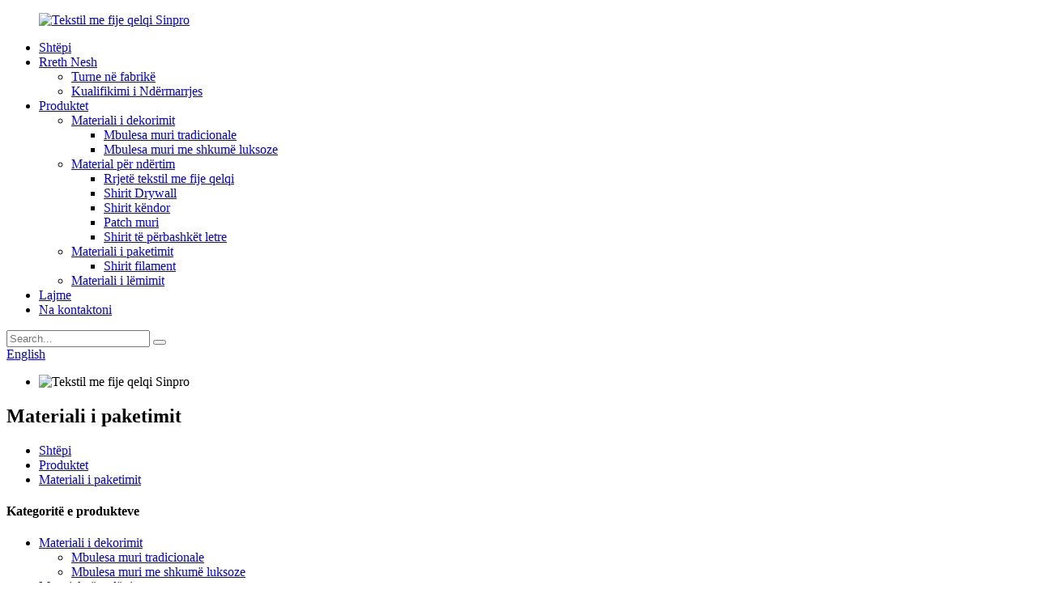

--- FILE ---
content_type: text/html
request_url: http://sq.sinpro-fiberglass.com/packing-material/
body_size: 10733
content:
<!DOCTYPE html> <html dir="ltr" lang="en"> <head> <meta charset="UTF-8"/> <!-- Google Tag Manager --> <script>(function(w,d,s,l,i){w[l]=w[l]||[];w[l].push({'gtm.start':
new Date().getTime(),event:'gtm.js'});var f=d.getElementsByTagName(s)[0],
j=d.createElement(s),dl=l!='dataLayer'?'&l='+l:'';j.async=true;j.src=
'https://www.googletagmanager.com/gtm.js?id='+i+dl;f.parentNode.insertBefore(j,f);
})(window,document,'script','dataLayer','GTM-KSFDTVQ');</script> <!-- End Google Tag Manager --> <meta http-equiv="Content-Type" content="text/html; charset=UTF-8" /> <title>Fabrika e Materialeve të Paketimit - Kinë Prodhuesit dhe Furnizuesit e Materialeve të Paketimit</title> <meta name="viewport" content="width=device-width,initial-scale=1,minimum-scale=1,maximum-scale=1,user-scalable=no"> <link rel="apple-touch-icon-precomposed" href=""> <meta name="format-detection" content="telephone=no"> <meta name="apple-mobile-web-app-capable" content="yes"> <meta name="apple-mobile-web-app-status-bar-style" content="black"> <link href="//cdn.globalso.com/sinpro-fiberglass/style/global/style.css" rel="stylesheet" onload="this.onload=null;this.rel='stylesheet'"> <link href="//cdn.globalso.com/sinpro-fiberglass/style/public/public.css" rel="stylesheet" onload="this.onload=null;this.rel='stylesheet'"> <script type="text/javascript" src="//cdn.globalso.com/sinpro-fiberglass/style/global/js/jquery.min.js"></script>   <link rel="shortcut icon" href="https://cdn.globalso.com/sinpro-fiberglass/icon.png" /> <link rel="canonical" href="https://www.sinpro-fiberglass.com/packing-material/" /> <meta name="description" content="Prodhuesit e Materialeve të Paketimit, Fabrika, Furnizuesit nga Kina, Sinqerisht shpresojmë të ndërtojmë marrëdhënie biznesi afatgjata me ju dhe ne do të bëjmë shërbimin tonë më të mirë për ju." /> <link href="//cdn.globalso.com/hide_search.css" rel="stylesheet"/><link href="//www.sinpro-fiberglass.com/style/sq.html.css" rel="stylesheet"/><link rel="alternate" hreflang="sq" href="http://sq.sinpro-fiberglass.com/" /></head> <body> <!-- Google Tag Manager (noscript) --> <noscript><iframe src="https://www.googletagmanager.com/ns.html?id=GTM-KSFDTVQ" height="0" width="0" style="display:none;visibility:hidden"></iframe></noscript> <!-- End Google Tag Manager (noscript) --> <div class="container">   <!-- web_head start -->    <header class="web_head">       <section class="head_layer">         <div class="layout">           <figure class="logo"> <a href="/">			<img src="https://cdn.globalso.com/sinpro-fiberglass/logo-white2.png" alt="Tekstil me fije qelqi Sinpro"> 				</a></figure>           <nav class="nav_wrap">             <ul class="head_nav">                <li><a href="/">Shtëpi</a></li> <li><a href="/about-us/">Rreth Nesh</a> <ul class="sub-menu"> 	<li><a href="/factory-tour/">Turne në fabrikë</a></li> 	<li><a href="/enterprise-qualification/">Kualifikimi i Ndërmarrjes</a></li> </ul> </li> <li class="current-menu-ancestor current-menu-parent"><a href="/products/">Produktet</a> <ul class="sub-menu"> 	<li><a href="/decoration-material/">Materiali i dekorimit</a> 	<ul class="sub-menu"> 		<li><a href="/traditional-wallcovering/">Mbulesa muri tradicionale</a></li> 		<li><a href="/luxury-foamed-wallcovering/">Mbulesa muri me shkumë luksoze</a></li> 	</ul> </li> 	<li><a href="/building-material/">Material për ndërtim</a> 	<ul class="sub-menu"> 		<li><a href="/fiberglass-mesh/">Rrjetë tekstil me fije qelqi</a></li> 		<li><a href="/drywall-tape/">Shirit Drywall</a></li> 		<li><a href="/corner-tape/">Shirit këndor</a></li> 		<li><a href="/wall-patch/">Patch muri</a></li> 		<li><a href="/paper-joint-tape/">Shirit të përbashkët letre</a></li> 	</ul> </li> 	<li class="nav-current"><a href="/packing-material/">Materiali i paketimit</a> 	<ul class="sub-menu"> 		<li><a href="/filament-tape/">Shirit filament</a></li> 	</ul> </li> 	<li><a href="/sanding-material/">Materiali i lëmimit</a></li> </ul> </li> <li><a href="/news/">Lajme</a></li> <li><a href="/contact-us/">Na kontaktoni</a></li>             </ul>           </nav>           <div class="head_right">             <div class="head-search">               <form action="/search.php" method="get">                 <input class="search-ipt" name="s" placeholder="Search..." /> 				<input type="hidden" name="cat" value="490"/>                 <button class="search-btn" type="submit" value=""></button>                 <span id="btn-search"></span>               </form>             </div>            <div class="change-language ensemble">   <div class="change-language-info">     <div class="change-language-title medium-title">        <div class="language-flag language-flag-en"><a href="https://www.sinpro-fiberglass.com/"><b class="country-flag"></b><span>English</span> </a></div>        <b class="language-icon"></b>      </div> 	<div class="change-language-cont sub-content">         <div class="empty"></div>     </div>   </div> </div> <!--theme295-->            </div>         </div>       </section>     </header>        <!-- sys_sub_head -->     <section class="sys_sub_head">       <!-- swiper -->       <div class="head_bn_slider">         <ul class="head_bn_items swiper-wrapper">             	          <li class="head_bn_item swiper-slide"><img src="https://cdn.globalso.com/sinpro-fiberglass/page_head_bg4.jpg" alt="Tekstil me fije qelqi Sinpro"></li>        </ul>                </div>       <div class="swiper-control">           <div class="swiper-pagination"></div>       </div>       <div class="head_title">         <div class="layout">           <h1>Materiali i paketimit</h1>         </div>       </div>     </section>     <div class="path_bar">     <div class="layout">       <ul>        <li> <a itemprop="breadcrumb" href="/">Shtëpi</a></li><li> <a itemprop="breadcrumb" href="/products/" title="Products">Produktet</a> </li><li> <a href="#">Materiali i paketimit</a></li>       </ul>     </div>   </div>   <section class="web_main page_main">   <div class="layout">     <aside class="aside">   <section class="aside-wrap">     <section class="side-widget">     <div class="side-tit-bar">       <h4 class="side-tit">Kategoritë e produkteve</h4>     </div>     <ul class="side-cate">       <li><a href="/decoration-material/">Materiali i dekorimit</a> <ul class="sub-menu"> 	<li><a href="/traditional-wallcovering/">Mbulesa muri tradicionale</a></li> 	<li><a href="/luxury-foamed-wallcovering/">Mbulesa muri me shkumë luksoze</a></li> </ul> </li> <li><a href="/building-material/">Material për ndërtim</a> <ul class="sub-menu"> 	<li><a href="/fiberglass-mesh/">Rrjetë tekstil me fije qelqi</a></li> 	<li><a href="/drywall-tape/">Shirit Drywall</a></li> 	<li><a href="/corner-tape/">Shirit këndor</a></li> 	<li><a href="/wall-patch/">Patch muri</a></li> 	<li><a href="/paper-joint-tape/">Shirit të përbashkët letre</a></li> </ul> </li> <li class="nav-current"><a href="/packing-material/">Materiali i paketimit</a> <ul class="sub-menu"> 	<li><a href="/filament-tape/">Shirit filament</a></li> </ul> </li> <li><a href="/sanding-material/">Materiali i lëmimit</a></li>     </ul>   </section>   <div class="side-widget">     <div class="side-tit-bar">       <h2 class="side-tit">Rekomanduar</h2>     </div> 	 <div class="side-product-items">               <div class="items_content">   				  <ul> 				                      <li class="gm-sep side_product_item">                       <figure> <a href="/paintable-textile-white-classical-pattern-fiberglass-wallcovering-for-wall-decoration-product/" class="item-img"><img src="https://cdn.globalso.com/sinpro-fiberglass/80118-600x600-300x300.jpg" alt="Fibra klasike e modelit klasik të tekstilit të lyer..."></a>                         <figcaption>                           <h3 class="item_title"><a href="/paintable-textile-white-classical-pattern-fiberglass-wallcovering-for-wall-decoration-product/">Tekstile e lyer...</a></h3>                           <div class="item_text">                               <a href="/paintable-textile-white-classical-pattern-fiberglass-wallcovering-for-wall-decoration-product/">Mbulesa muri me tekstil me fije qelqi prodhohet kryesisht me...</a>                                     </div>                         </figcaption>                       </figure>                       <a href="/paintable-textile-white-classical-pattern-fiberglass-wallcovering-for-wall-decoration-product/" class="add-friend"></a>                     </li> 					                    <li class="gm-sep side_product_item">                       <figure> <a href="/high-tensile-strength-drywall-paper-joint-tape-for-gypsum-board-joint-product/" class="item-img"><img src="https://cdn.globalso.com/sinpro-fiberglass/paper-joint-tape-41-300x300.jpg" alt="Shirit nyje letre të murit të thatë me rezistencë të lartë në tërheqje ..."></a>                         <figcaption>                           <h3 class="item_title"><a href="/high-tensile-strength-drywall-paper-joint-tape-for-gypsum-board-joint-product/">Rruga me tërheqje të lartë...</a></h3>                           <div class="item_text">                               <a href="/high-tensile-strength-drywall-paper-joint-tape-for-gypsum-board-joint-product/">Karakteristikat ● Rezistencë e lartë në tërheqje ● ...</a>                                     </div>                         </figcaption>                       </figure>                       <a href="/high-tensile-strength-drywall-paper-joint-tape-for-gypsum-board-joint-product/" class="add-friend"></a>                     </li> 					                    <li class="gm-sep side_product_item">                       <figure> <a href="/self-adhesive-aluminum-sheet-wall-repair-patch-to-repair-wall-crack-permanently-product/" class="item-img"><img src="https://cdn.globalso.com/sinpro-fiberglass/wall-repair-patch-12-300x300.jpg" alt="Paç për riparimin e murit me fletë alumini vetëngjitëse ..."></a>                         <figcaption>                           <h3 class="item_title"><a href="/self-adhesive-aluminum-sheet-wall-repair-patch-to-repair-wall-crack-permanently-product/">Alu vetëngjitës...</a></h3>                           <div class="item_text">                               <a href="/self-adhesive-aluminum-sheet-wall-repair-patch-to-repair-wall-crack-permanently-product/">Vetitë ● Rezistencë e lartë në tërheqje dhe sol...</a>                                     </div>                         </figcaption>                       </figure>                       <a href="/self-adhesive-aluminum-sheet-wall-repair-patch-to-repair-wall-crack-permanently-product/" class="add-friend"></a>                     </li> 					                    <li class="gm-sep side_product_item">                       <figure> <a href="/flexible-metal-corner-tape-to-prevent-wall-corner-from-impact-product/" class="item-img"><img src="https://cdn.globalso.com/sinpro-fiberglass/Metal-Corner-Tape-14-300x300.jpg" alt="Shirit fleksibël qoshe metalike për të parandaluar misrin në mur..."></a>                         <figcaption>                           <h3 class="item_title"><a href="/flexible-metal-corner-tape-to-prevent-wall-corner-from-impact-product/">Bashkëpunim metalik fleksibël...</a></h3>                           <div class="item_text">                               <a href="/flexible-metal-corner-tape-to-prevent-wall-corner-from-impact-product/">Karakteristikat ● Rezistencë e lartë në tërheqje ● ...</a>                                     </div>                         </figcaption>                       </figure>                       <a href="/flexible-metal-corner-tape-to-prevent-wall-corner-from-impact-product/" class="add-friend"></a>                     </li> 					                    <li class="gm-sep side_product_item">                       <figure> <a href="/sinpro-fiberglass-mesh-for-wall-or-marble-reinforcement-product/" class="item-img"><img src="https://cdn.globalso.com/sinpro-fiberglass/Fiberglass-alkaline-resistant-mesh-1-300x300.jpg" alt="Rrjetë me fije qelqi Sinpro për përforcim muri ose mermeri..."></a>                         <figcaption>                           <h3 class="item_title"><a href="/sinpro-fiberglass-mesh-for-wall-or-marble-reinforcement-product/">Tekstil me fije qelqi Sinpro...</a></h3>                           <div class="item_text">                               <a href="/sinpro-fiberglass-mesh-for-wall-or-marble-reinforcement-product/">Pesha e rregullt e informacionit për metër katror...</a>                                     </div>                         </figcaption>                       </figure>                       <a href="/sinpro-fiberglass-mesh-for-wall-or-marble-reinforcement-product/" class="add-friend"></a>                     </li> 					                   </ul>                </div>             </div>    </div>         </section> </aside>    <section class="main">       <div class="items_list"> 	   <h2 class="page_title">Materiali i paketimit</h2>        <ul>                <li class="product_item">                 <figure> <span class="item_img"><img src="https://cdn.globalso.com/sinpro-fiberglass/5379.jpg" alt="Shirit ngjitës me fije qelqi me fije qelqi me dy anë"><a href="/double-side-fiberglass-cross-filament-adhesive%e2%80%82tape-product/" title="Double Side Fiberglass Cross Filament Adhesive Tape"></a></span>                   <figcaption>                     <h3 class="item_title"><a href="/double-side-fiberglass-cross-filament-adhesive%e2%80%82tape-product/" title="Double Side Fiberglass Cross Filament Adhesive Tape">Shirit ngjitës me fije qelqi me fije qelqi me dy anë</a></h3>                   </figcaption>                 </figure>               </li>                <li class="product_item">                 <figure> <span class="item_img"><img src="https://cdn.globalso.com/sinpro-fiberglass/Sinpro-fiberglass-filament-strapping-tape-for-heavy-stuff-bundling-fixing-appliances-components.jpg" alt="Shirit lidhës me fije qelqi Sinpro për grumbullimin e sendeve të rënda dhe fiksimin e komponentëve të pajisjeve"><a href="/sinpro-fiberglass-filament-strapping-tape-for-heavy-stuff-bundling-fixing-appliances-components-product/" title="Sinpro fiberglass filament strapping tape for heavy stuff bundling &#038; fixing appliances&#8217; components"></a></span>                   <figcaption>                     <h3 class="item_title"><a href="/sinpro-fiberglass-filament-strapping-tape-for-heavy-stuff-bundling-fixing-appliances-components-product/" title="Sinpro fiberglass filament strapping tape for heavy stuff bundling &#038; fixing appliances&#8217; components">Shirit lidhës me fije qelqi Sinpro për grumbullimin e sendeve të rënda dhe fiksimin e komponentëve të pajisjeve</a></h3>                   </figcaption>                 </figure>               </li>                <li class="product_item">                 <figure> <span class="item_img"><img src="https://cdn.globalso.com/sinpro-fiberglass/1f55f923f9a29e7124c3aa68e656528.jpg" alt="Largim i pastër për paketimin e mobiljeve dhe pajisjeve"><a href="/clean-removal-cross-weave-glass-fiber-reinforced-tape-for-furniture-and-appliances-packaging-product/" title="Clean removal cross weave glass fiber reinforced tape for furniture and appliances&#8217; packaging"></a></span>                   <figcaption>                     <h3 class="item_title"><a href="/clean-removal-cross-weave-glass-fiber-reinforced-tape-for-furniture-and-appliances-packaging-product/" title="Clean removal cross weave glass fiber reinforced tape for furniture and appliances&#8217; packaging">Largim i pastër për paketimin e mobiljeve dhe pajisjeve</a></h3>                   </figcaption>                 </figure>               </li>          </ul>         <div class="page_bar">         <div class="pages"></div>       </div>       </div>            </section>   </div> </section>   <!-- web_footer start -->   <footer class="web_footer" style="background-image: url(https://cdn.globalso.com/sinpro-fiberglass/footer_bg.png)">                 <section class="foot_service">         <div class="layout">           <div class="foot_items">             <nav class="foot_item foot_item_info">               <div class="foot_logo">	<a href="/">	<img src="https://cdn.globalso.com/sinpro-fiberglass/logo-white2.png" alt="Tekstil me fije qelqi Sinpro"> 	 </a></div>             </nav>             <nav class="foot_item foot_item_contact">               <div class="foot_item_hd">                 <h2 class="title">Produktet</h2>               </div>               <div class="foot_item_bd">                 <ul class="foot_txt_list">                 <li class=""><a href="/about-us/">Rreth Nesh</a></li><li class=""><a href="/contact-us/">Na kontaktoni</a></li><li class=""><a href="/enterprise-qualification/">Kualifikimi i Ndërmarrjes</a></li><li class=""><a href="/factory-tour/">Turne në fabrikë</a></li>                 </ul>               </div>             </nav>             <nav class="foot_item foot_item_nav">               <div class="foot_item_hd">                 <h2 class="title">Navigator</h2>               </div>               <div class="foot_item_bd">                 <ul class="foot_txt_list">                  <li><a href="/about-us/">Rreth Nesh</a></li> <li><a href="/products/">Produktet</a></li> <li><a href="/news/">Lajme</a></li> <li><a href="/contact-us/">Na kontaktoni</a></li>                 </ul>               </div>             </nav>             <nav class="foot_item foot_item_nav">               <div class="foot_item_hd">                 <h2 class="title">Kontaktoni</h2>               </div>               <div class="foot_item_bd">                 <address class="foot_contact_list">                   <ul> 				                      <li class="contact_item">                       <div class="contact_txt">                         <span class="item_label">Telefoni:</span><a class="tel_link" href="tel:+86 13912217148"><span class="item_val">+86 13912217148</span></a>                       </div>                     </li> 										                    <li class="contact_item">                       <div class="contact_txt">                         <span class="item_label">Telefoni:</span><a class="tel_link" href="tel:+86 513 8722 6005"><span class="item_val">+86 513 8722 6005</span></a>                       </div>                     </li> 										                    <li class="contact_item">                       <div class="contact_txt">                         <span class="item_label">Email:</span><a href="mailto:xmjzx@vip.163.com"><span class="item_val">xmjzx@vip.163.com</span></a>                       </div>                     </li> 										                    <li class="contact_item">                       <div class="contact_txt">                         <span class="item_label">Email:</span><a href="mailto:nancy@sinprofiberglass.com"><span class="item_val">nancy@sinprofiberglass.com</span></a>                       </div>                     </li> 											                    <li class="contact_item">                       <div class="contact_txt">                         <span class="item_label">Wechat/WhatsApp:</span><a style="pointer-events:none;"><span class="item_val">+86 13912217148</span></a>                       </div>                     </li> 					                  </ul>                 </address>                               </div>             </nav>           </div>         </div>       </section>       <section class="foot_bar">         <div class="layout">           <div class="copyright">© Copyright - 2021-2022: Të gjitha të drejtat e rezervuara.<a href="/featured/">Produkte të nxehta</a> - <a href="/sitemap.xml">Harta e faqes</a> - <a href="/">AMP Mobile</a> <br><a href='/waterproof-fiberglass-mesh/' title='Waterproof Fiberglass Mesh'>Rrjetë e papërshkueshme nga uji me tekstil me fije qelqi</a>,  <a href='/paitable-fiberglass-wallcovering/' title='Paitable Fiberglass Wallcovering'>Mbulim muri i përshtatshëm me tekstil me fije qelqi</a>,  <a href='/fiber-glass-wall-decor/' title='Fiber Glass Wall Decor'>Dekor muri me fibra xhami</a>,  <a href='/diy-wall-patch/' title='Diy Wall Patch'>Patch Muri Diy</a>,  <a href='/drywall-joint-tape/' title='Drywall Joint Tape'>Shirit i përbashkët i murit të thatë</a>,  <a href='/crossweave-filament-tape/' title='Crossweave Filament Tape'>Shirit me filament të kryqëzuar</a>, </div>         </div>       </section>     </footer> <aside class="scrollsidebar" id="scrollsidebar">   <div class="side_content">     <div class="side_list">       <header class="hd"><img src="//cdn.globalso.com/title_pic.png" alt="Inuiry Online"/></header>       <div class="cont">         <li><a class="email" href="javascript:" onclick="showMsgPop();">Dërgoni një email</a></li>                                                       <li><a style="background-image:url(https://cdn.globalso.com/sinpro-fiberglass/whatsapp.png);position:absolute;left:10px;background-repeat:no-repeat;padding: 0px 0px 0px 23px;background-position: left;" target="_blank" class="whatsapp" href="https://api.whatsapp.com/send?phone=8613912217148">whatsapp</a></li>              </div>                   <div class="side_title"><a  class="close_btn"><span>x</span></a></div>     </div>   </div>   <div class="show_btn"></div> </aside> <div class="inquiry-pop-bd">   <div class="inquiry-pop"> <i class="ico-close-pop" onclick="hideMsgPop();"></i>      <script type="text/javascript" src="//www.globalso.site/form.js"></script>    </div> </div> </div>    <script type="text/javascript" src="//cdn.globalso.com/sinpro-fiberglass/style/global/js/common.js"></script> <script type="text/javascript" src="//cdn.globalso.com/sinpro-fiberglass/style/public/public.js"></script>  <!--[if lt IE 9]> <script src="https://www.sinpro-fiberglass.com/style/global/js/html5.js"></script> <![endif]--> <ul class="prisna-wp-translate-seo" id="prisna-translator-seo"><li class="language-flag language-flag-en"><a href="https://www.sinpro-fiberglass.com/packing-material/" title="English" target="_blank"><b class="country-flag"></b><span>English</span></a></li><li class="language-flag language-flag-fr"><a href="http://fr.sinpro-fiberglass.com/packing-material/" title="French" target="_blank"><b class="country-flag"></b><span>French</span></a></li><li class="language-flag language-flag-de"><a href="http://de.sinpro-fiberglass.com/packing-material/" title="German" target="_blank"><b class="country-flag"></b><span>German</span></a></li><li class="language-flag language-flag-pt"><a href="http://pt.sinpro-fiberglass.com/packing-material/" title="Portuguese" target="_blank"><b class="country-flag"></b><span>Portuguese</span></a></li><li class="language-flag language-flag-es"><a href="http://es.sinpro-fiberglass.com/packing-material/" title="Spanish" target="_blank"><b class="country-flag"></b><span>Spanish</span></a></li><li class="language-flag language-flag-ru"><a href="http://ru.sinpro-fiberglass.com/packing-material/" title="Russian" target="_blank"><b class="country-flag"></b><span>Russian</span></a></li><li class="language-flag language-flag-ja"><a href="http://ja.sinpro-fiberglass.com/packing-material/" title="Japanese" target="_blank"><b class="country-flag"></b><span>Japanese</span></a></li><li class="language-flag language-flag-ko"><a href="http://ko.sinpro-fiberglass.com/packing-material/" title="Korean" target="_blank"><b class="country-flag"></b><span>Korean</span></a></li><li class="language-flag language-flag-ar"><a href="http://ar.sinpro-fiberglass.com/packing-material/" title="Arabic" target="_blank"><b class="country-flag"></b><span>Arabic</span></a></li><li class="language-flag language-flag-ga"><a href="http://ga.sinpro-fiberglass.com/packing-material/" title="Irish" target="_blank"><b class="country-flag"></b><span>Irish</span></a></li><li class="language-flag language-flag-el"><a href="http://el.sinpro-fiberglass.com/packing-material/" title="Greek" target="_blank"><b class="country-flag"></b><span>Greek</span></a></li><li class="language-flag language-flag-tr"><a href="http://tr.sinpro-fiberglass.com/packing-material/" title="Turkish" target="_blank"><b class="country-flag"></b><span>Turkish</span></a></li><li class="language-flag language-flag-it"><a href="http://it.sinpro-fiberglass.com/packing-material/" title="Italian" target="_blank"><b class="country-flag"></b><span>Italian</span></a></li><li class="language-flag language-flag-da"><a href="http://da.sinpro-fiberglass.com/packing-material/" title="Danish" target="_blank"><b class="country-flag"></b><span>Danish</span></a></li><li class="language-flag language-flag-ro"><a href="http://ro.sinpro-fiberglass.com/packing-material/" title="Romanian" target="_blank"><b class="country-flag"></b><span>Romanian</span></a></li><li class="language-flag language-flag-id"><a href="http://id.sinpro-fiberglass.com/packing-material/" title="Indonesian" target="_blank"><b class="country-flag"></b><span>Indonesian</span></a></li><li class="language-flag language-flag-cs"><a href="http://cs.sinpro-fiberglass.com/packing-material/" title="Czech" target="_blank"><b class="country-flag"></b><span>Czech</span></a></li><li class="language-flag language-flag-af"><a href="http://af.sinpro-fiberglass.com/packing-material/" title="Afrikaans" target="_blank"><b class="country-flag"></b><span>Afrikaans</span></a></li><li class="language-flag language-flag-sv"><a href="http://sv.sinpro-fiberglass.com/packing-material/" title="Swedish" target="_blank"><b class="country-flag"></b><span>Swedish</span></a></li><li class="language-flag language-flag-pl"><a href="http://pl.sinpro-fiberglass.com/packing-material/" title="Polish" target="_blank"><b class="country-flag"></b><span>Polish</span></a></li><li class="language-flag language-flag-eu"><a href="http://eu.sinpro-fiberglass.com/packing-material/" title="Basque" target="_blank"><b class="country-flag"></b><span>Basque</span></a></li><li class="language-flag language-flag-ca"><a href="http://ca.sinpro-fiberglass.com/packing-material/" title="Catalan" target="_blank"><b class="country-flag"></b><span>Catalan</span></a></li><li class="language-flag language-flag-eo"><a href="http://eo.sinpro-fiberglass.com/packing-material/" title="Esperanto" target="_blank"><b class="country-flag"></b><span>Esperanto</span></a></li><li class="language-flag language-flag-hi"><a href="http://hi.sinpro-fiberglass.com/packing-material/" title="Hindi" target="_blank"><b class="country-flag"></b><span>Hindi</span></a></li><li class="language-flag language-flag-lo"><a href="http://lo.sinpro-fiberglass.com/packing-material/" title="Lao" target="_blank"><b class="country-flag"></b><span>Lao</span></a></li><li class="language-flag language-flag-sq"><a href="http://sq.sinpro-fiberglass.com/packing-material/" title="Albanian" target="_blank"><b class="country-flag"></b><span>Albanian</span></a></li><li class="language-flag language-flag-am"><a href="http://am.sinpro-fiberglass.com/packing-material/" title="Amharic" target="_blank"><b class="country-flag"></b><span>Amharic</span></a></li><li class="language-flag language-flag-hy"><a href="http://hy.sinpro-fiberglass.com/packing-material/" title="Armenian" target="_blank"><b class="country-flag"></b><span>Armenian</span></a></li><li class="language-flag language-flag-az"><a href="http://az.sinpro-fiberglass.com/packing-material/" title="Azerbaijani" target="_blank"><b class="country-flag"></b><span>Azerbaijani</span></a></li><li class="language-flag language-flag-be"><a href="http://be.sinpro-fiberglass.com/packing-material/" title="Belarusian" target="_blank"><b class="country-flag"></b><span>Belarusian</span></a></li><li class="language-flag language-flag-bn"><a href="http://bn.sinpro-fiberglass.com/packing-material/" title="Bengali" target="_blank"><b class="country-flag"></b><span>Bengali</span></a></li><li class="language-flag language-flag-bs"><a href="http://bs.sinpro-fiberglass.com/packing-material/" title="Bosnian" target="_blank"><b class="country-flag"></b><span>Bosnian</span></a></li><li class="language-flag language-flag-bg"><a href="http://bg.sinpro-fiberglass.com/packing-material/" title="Bulgarian" target="_blank"><b class="country-flag"></b><span>Bulgarian</span></a></li><li class="language-flag language-flag-ceb"><a href="http://ceb.sinpro-fiberglass.com/packing-material/" title="Cebuano" target="_blank"><b class="country-flag"></b><span>Cebuano</span></a></li><li class="language-flag language-flag-ny"><a href="http://ny.sinpro-fiberglass.com/packing-material/" title="Chichewa" target="_blank"><b class="country-flag"></b><span>Chichewa</span></a></li><li class="language-flag language-flag-co"><a href="http://co.sinpro-fiberglass.com/packing-material/" title="Corsican" target="_blank"><b class="country-flag"></b><span>Corsican</span></a></li><li class="language-flag language-flag-hr"><a href="http://hr.sinpro-fiberglass.com/packing-material/" title="Croatian" target="_blank"><b class="country-flag"></b><span>Croatian</span></a></li><li class="language-flag language-flag-nl"><a href="http://nl.sinpro-fiberglass.com/packing-material/" title="Dutch" target="_blank"><b class="country-flag"></b><span>Dutch</span></a></li><li class="language-flag language-flag-et"><a href="http://et.sinpro-fiberglass.com/packing-material/" title="Estonian" target="_blank"><b class="country-flag"></b><span>Estonian</span></a></li><li class="language-flag language-flag-tl"><a href="http://tl.sinpro-fiberglass.com/packing-material/" title="Filipino" target="_blank"><b class="country-flag"></b><span>Filipino</span></a></li><li class="language-flag language-flag-fi"><a href="http://fi.sinpro-fiberglass.com/packing-material/" title="Finnish" target="_blank"><b class="country-flag"></b><span>Finnish</span></a></li><li class="language-flag language-flag-fy"><a href="http://fy.sinpro-fiberglass.com/packing-material/" title="Frisian" target="_blank"><b class="country-flag"></b><span>Frisian</span></a></li><li class="language-flag language-flag-gl"><a href="http://gl.sinpro-fiberglass.com/packing-material/" title="Galician" target="_blank"><b class="country-flag"></b><span>Galician</span></a></li><li class="language-flag language-flag-ka"><a href="http://ka.sinpro-fiberglass.com/packing-material/" title="Georgian" target="_blank"><b class="country-flag"></b><span>Georgian</span></a></li><li class="language-flag language-flag-gu"><a href="http://gu.sinpro-fiberglass.com/packing-material/" title="Gujarati" target="_blank"><b class="country-flag"></b><span>Gujarati</span></a></li><li class="language-flag language-flag-ht"><a href="http://ht.sinpro-fiberglass.com/packing-material/" title="Haitian" target="_blank"><b class="country-flag"></b><span>Haitian</span></a></li><li class="language-flag language-flag-ha"><a href="http://ha.sinpro-fiberglass.com/packing-material/" title="Hausa" target="_blank"><b class="country-flag"></b><span>Hausa</span></a></li><li class="language-flag language-flag-haw"><a href="http://haw.sinpro-fiberglass.com/packing-material/" title="Hawaiian" target="_blank"><b class="country-flag"></b><span>Hawaiian</span></a></li><li class="language-flag language-flag-iw"><a href="http://iw.sinpro-fiberglass.com/packing-material/" title="Hebrew" target="_blank"><b class="country-flag"></b><span>Hebrew</span></a></li><li class="language-flag language-flag-hmn"><a href="http://hmn.sinpro-fiberglass.com/packing-material/" title="Hmong" target="_blank"><b class="country-flag"></b><span>Hmong</span></a></li><li class="language-flag language-flag-hu"><a href="http://hu.sinpro-fiberglass.com/packing-material/" title="Hungarian" target="_blank"><b class="country-flag"></b><span>Hungarian</span></a></li><li class="language-flag language-flag-is"><a href="http://is.sinpro-fiberglass.com/packing-material/" title="Icelandic" target="_blank"><b class="country-flag"></b><span>Icelandic</span></a></li><li class="language-flag language-flag-ig"><a href="http://ig.sinpro-fiberglass.com/packing-material/" title="Igbo" target="_blank"><b class="country-flag"></b><span>Igbo</span></a></li><li class="language-flag language-flag-jw"><a href="http://jw.sinpro-fiberglass.com/packing-material/" title="Javanese" target="_blank"><b class="country-flag"></b><span>Javanese</span></a></li><li class="language-flag language-flag-kn"><a href="http://kn.sinpro-fiberglass.com/packing-material/" title="Kannada" target="_blank"><b class="country-flag"></b><span>Kannada</span></a></li><li class="language-flag language-flag-kk"><a href="http://kk.sinpro-fiberglass.com/packing-material/" title="Kazakh" target="_blank"><b class="country-flag"></b><span>Kazakh</span></a></li><li class="language-flag language-flag-km"><a href="http://km.sinpro-fiberglass.com/packing-material/" title="Khmer" target="_blank"><b class="country-flag"></b><span>Khmer</span></a></li><li class="language-flag language-flag-ku"><a href="http://ku.sinpro-fiberglass.com/packing-material/" title="Kurdish" target="_blank"><b class="country-flag"></b><span>Kurdish</span></a></li><li class="language-flag language-flag-ky"><a href="http://ky.sinpro-fiberglass.com/packing-material/" title="Kyrgyz" target="_blank"><b class="country-flag"></b><span>Kyrgyz</span></a></li><li class="language-flag language-flag-la"><a href="http://la.sinpro-fiberglass.com/packing-material/" title="Latin" target="_blank"><b class="country-flag"></b><span>Latin</span></a></li><li class="language-flag language-flag-lv"><a href="http://lv.sinpro-fiberglass.com/packing-material/" title="Latvian" target="_blank"><b class="country-flag"></b><span>Latvian</span></a></li><li class="language-flag language-flag-lt"><a href="http://lt.sinpro-fiberglass.com/packing-material/" title="Lithuanian" target="_blank"><b class="country-flag"></b><span>Lithuanian</span></a></li><li class="language-flag language-flag-lb"><a href="http://lb.sinpro-fiberglass.com/packing-material/" title="Luxembou.." target="_blank"><b class="country-flag"></b><span>Luxembou..</span></a></li><li class="language-flag language-flag-mk"><a href="http://mk.sinpro-fiberglass.com/packing-material/" title="Macedonian" target="_blank"><b class="country-flag"></b><span>Macedonian</span></a></li><li class="language-flag language-flag-mg"><a href="http://mg.sinpro-fiberglass.com/packing-material/" title="Malagasy" target="_blank"><b class="country-flag"></b><span>Malagasy</span></a></li><li class="language-flag language-flag-ms"><a href="http://ms.sinpro-fiberglass.com/packing-material/" title="Malay" target="_blank"><b class="country-flag"></b><span>Malay</span></a></li><li class="language-flag language-flag-ml"><a href="http://ml.sinpro-fiberglass.com/packing-material/" title="Malayalam" target="_blank"><b class="country-flag"></b><span>Malayalam</span></a></li><li class="language-flag language-flag-mt"><a href="http://mt.sinpro-fiberglass.com/packing-material/" title="Maltese" target="_blank"><b class="country-flag"></b><span>Maltese</span></a></li><li class="language-flag language-flag-mi"><a href="http://mi.sinpro-fiberglass.com/packing-material/" title="Maori" target="_blank"><b class="country-flag"></b><span>Maori</span></a></li><li class="language-flag language-flag-mr"><a href="http://mr.sinpro-fiberglass.com/packing-material/" title="Marathi" target="_blank"><b class="country-flag"></b><span>Marathi</span></a></li><li class="language-flag language-flag-mn"><a href="http://mn.sinpro-fiberglass.com/packing-material/" title="Mongolian" target="_blank"><b class="country-flag"></b><span>Mongolian</span></a></li><li class="language-flag language-flag-my"><a href="http://my.sinpro-fiberglass.com/packing-material/" title="Burmese" target="_blank"><b class="country-flag"></b><span>Burmese</span></a></li><li class="language-flag language-flag-ne"><a href="http://ne.sinpro-fiberglass.com/packing-material/" title="Nepali" target="_blank"><b class="country-flag"></b><span>Nepali</span></a></li><li class="language-flag language-flag-no"><a href="http://no.sinpro-fiberglass.com/packing-material/" title="Norwegian" target="_blank"><b class="country-flag"></b><span>Norwegian</span></a></li><li class="language-flag language-flag-ps"><a href="http://ps.sinpro-fiberglass.com/packing-material/" title="Pashto" target="_blank"><b class="country-flag"></b><span>Pashto</span></a></li><li class="language-flag language-flag-fa"><a href="http://fa.sinpro-fiberglass.com/packing-material/" title="Persian" target="_blank"><b class="country-flag"></b><span>Persian</span></a></li><li class="language-flag language-flag-pa"><a href="http://pa.sinpro-fiberglass.com/packing-material/" title="Punjabi" target="_blank"><b class="country-flag"></b><span>Punjabi</span></a></li><li class="language-flag language-flag-sr"><a href="http://sr.sinpro-fiberglass.com/packing-material/" title="Serbian" target="_blank"><b class="country-flag"></b><span>Serbian</span></a></li><li class="language-flag language-flag-st"><a href="http://st.sinpro-fiberglass.com/packing-material/" title="Sesotho" target="_blank"><b class="country-flag"></b><span>Sesotho</span></a></li><li class="language-flag language-flag-si"><a href="http://si.sinpro-fiberglass.com/packing-material/" title="Sinhala" target="_blank"><b class="country-flag"></b><span>Sinhala</span></a></li><li class="language-flag language-flag-sk"><a href="http://sk.sinpro-fiberglass.com/packing-material/" title="Slovak" target="_blank"><b class="country-flag"></b><span>Slovak</span></a></li><li class="language-flag language-flag-sl"><a href="http://sl.sinpro-fiberglass.com/packing-material/" title="Slovenian" target="_blank"><b class="country-flag"></b><span>Slovenian</span></a></li><li class="language-flag language-flag-so"><a href="http://so.sinpro-fiberglass.com/packing-material/" title="Somali" target="_blank"><b class="country-flag"></b><span>Somali</span></a></li><li class="language-flag language-flag-sm"><a href="http://sm.sinpro-fiberglass.com/packing-material/" title="Samoan" target="_blank"><b class="country-flag"></b><span>Samoan</span></a></li><li class="language-flag language-flag-gd"><a href="http://gd.sinpro-fiberglass.com/packing-material/" title="Scots Gaelic" target="_blank"><b class="country-flag"></b><span>Scots Gaelic</span></a></li><li class="language-flag language-flag-sn"><a href="http://sn.sinpro-fiberglass.com/packing-material/" title="Shona" target="_blank"><b class="country-flag"></b><span>Shona</span></a></li><li class="language-flag language-flag-sd"><a href="http://sd.sinpro-fiberglass.com/packing-material/" title="Sindhi" target="_blank"><b class="country-flag"></b><span>Sindhi</span></a></li><li class="language-flag language-flag-su"><a href="http://su.sinpro-fiberglass.com/packing-material/" title="Sundanese" target="_blank"><b class="country-flag"></b><span>Sundanese</span></a></li><li class="language-flag language-flag-sw"><a href="http://sw.sinpro-fiberglass.com/packing-material/" title="Swahili" target="_blank"><b class="country-flag"></b><span>Swahili</span></a></li><li class="language-flag language-flag-tg"><a href="http://tg.sinpro-fiberglass.com/packing-material/" title="Tajik" target="_blank"><b class="country-flag"></b><span>Tajik</span></a></li><li class="language-flag language-flag-ta"><a href="http://ta.sinpro-fiberglass.com/packing-material/" title="Tamil" target="_blank"><b class="country-flag"></b><span>Tamil</span></a></li><li class="language-flag language-flag-te"><a href="http://te.sinpro-fiberglass.com/packing-material/" title="Telugu" target="_blank"><b class="country-flag"></b><span>Telugu</span></a></li><li class="language-flag language-flag-th"><a href="http://th.sinpro-fiberglass.com/packing-material/" title="Thai" target="_blank"><b class="country-flag"></b><span>Thai</span></a></li><li class="language-flag language-flag-uk"><a href="http://uk.sinpro-fiberglass.com/packing-material/" title="Ukrainian" target="_blank"><b class="country-flag"></b><span>Ukrainian</span></a></li><li class="language-flag language-flag-ur"><a href="http://ur.sinpro-fiberglass.com/packing-material/" title="Urdu" target="_blank"><b class="country-flag"></b><span>Urdu</span></a></li><li class="language-flag language-flag-uz"><a href="http://uz.sinpro-fiberglass.com/packing-material/" title="Uzbek" target="_blank"><b class="country-flag"></b><span>Uzbek</span></a></li><li class="language-flag language-flag-vi"><a href="http://vi.sinpro-fiberglass.com/packing-material/" title="Vietnamese" target="_blank"><b class="country-flag"></b><span>Vietnamese</span></a></li><li class="language-flag language-flag-cy"><a href="http://cy.sinpro-fiberglass.com/packing-material/" title="Welsh" target="_blank"><b class="country-flag"></b><span>Welsh</span></a></li><li class="language-flag language-flag-xh"><a href="http://xh.sinpro-fiberglass.com/packing-material/" title="Xhosa" target="_blank"><b class="country-flag"></b><span>Xhosa</span></a></li><li class="language-flag language-flag-yi"><a href="http://yi.sinpro-fiberglass.com/packing-material/" title="Yiddish" target="_blank"><b class="country-flag"></b><span>Yiddish</span></a></li><li class="language-flag language-flag-yo"><a href="http://yo.sinpro-fiberglass.com/packing-material/" title="Yoruba" target="_blank"><b class="country-flag"></b><span>Yoruba</span></a></li><li class="language-flag language-flag-zu"><a href="http://zu.sinpro-fiberglass.com/packing-material/" title="Zulu" target="_blank"><b class="country-flag"></b><span>Zulu</span></a></li><li class="language-flag language-flag-rw"><a href="http://rw.sinpro-fiberglass.com/packing-material/" title="Kinyarwanda" target="_blank"><b class="country-flag"></b><span>Kinyarwanda</span></a></li><li class="language-flag language-flag-tt"><a href="http://tt.sinpro-fiberglass.com/packing-material/" title="Tatar" target="_blank"><b class="country-flag"></b><span>Tatar</span></a></li><li class="language-flag language-flag-or"><a href="http://or.sinpro-fiberglass.com/packing-material/" title="Oriya" target="_blank"><b class="country-flag"></b><span>Oriya</span></a></li><li class="language-flag language-flag-tk"><a href="http://tk.sinpro-fiberglass.com/packing-material/" title="Turkmen" target="_blank"><b class="country-flag"></b><span>Turkmen</span></a></li><li class="language-flag language-flag-ug"><a href="http://ug.sinpro-fiberglass.com/packing-material/" title="Uyghur" target="_blank"><b class="country-flag"></b><span>Uyghur</span></a></li></ul><link rel='stylesheet' id='fl-builder-layout-1339-css'  href='https://www.sinpro-fiberglass.com/uploads/bb-plugin/cache/1339-layout.css?ver=9a6191d1966533473ce625ab511c9bde' type='text/css' media='all' /> <link rel='stylesheet' id='fl-builder-layout-1420-css'  href='https://www.sinpro-fiberglass.com/uploads/bb-plugin/cache/1420-layout-partial.css?ver=da8f8eaabf8c231de50c388a95669b57' type='text/css' media='all' />   <script type='text/javascript' src='https://www.sinpro-fiberglass.com/uploads/bb-plugin/cache/1339-layout.js?ver=9a6191d1966533473ce625ab511c9bde'></script> <script type="text/javascript" src="//cdn.goodao.net/style/js/translator-dropdown.js?ver=1.11"></script><script type="text/javascript">/*<![CDATA[*/var _prisna_translate=_prisna_translate||{languages:["en","fr","es","de","ru","ar","ko","ja","it","pt","ga","da","id","tr","sv","ro","pl","cs","eu","ca","eo","hi","el","ms","sr","sw","th","vi","cy","sk","lv","mt","hu","gl","gu","et","bn","sq","be","nl","tl","is","ht","lt","no","sl","ta","uk","yi","ur","te","fa","mk","kn","iw","fi","hr","bg","az","ka","af","st","si","so","su","tg","uz","yo","zu","pa","jw","kk","km","ceb","ny","lo","la","mg","ml","mi","mn","mr","my","ne","ig","hmn","ha","bs","hy","zh-TW","zh-CN","am","fy","co","ku","ps","lb","ky","sm","gd","sn","sd","xh","haw"],scrollBarLanguages:"15",flags:false,shortNames:true,targetSelector:"body,title",locationWidget:false,location:".transall",translateAttributes:true,translateTitleAttribute:true,translateAltAttribute:true,translatePlaceholderAttribute:true,translateMetaTags:"keywords,description,og:title,og:description,og:locale,og:url",localStorage:true,localStorageExpires:"1",backgroundColor:"transparent",fontColor:"transparent",nativeLanguagesNames:{"id":"Bahasa Indonesia","bs":"\u0431\u043e\u0441\u0430\u043d\u0441\u043a\u0438","my":"\u1019\u103c\u1014\u103a\u1019\u102c\u1018\u102c\u101e\u102c","kk":"\u049a\u0430\u0437\u0430\u049b","km":"\u1797\u17b6\u179f\u17b6\u1781\u17d2\u1798\u17c2\u179a","lo":"\u0e9e\u0eb2\u0eaa\u0eb2\u0ea5\u0eb2\u0ea7","mn":"\u041c\u043e\u043d\u0433\u043e\u043b \u0445\u044d\u043b","tg":"\u0422\u043e\u04b7\u0438\u043a\u04e3","ca":"Catal\u00e0","uz":"O\u02bbzbekcha","yo":"\u00c8d\u00e8 Yor\u00f9b\u00e1","si":"\u0dc3\u0dd2\u0d82\u0dc4\u0dbd","ne":"\u0928\u0947\u092a\u093e\u0932\u0940","pa":"\u0a2a\u0a70\u0a1c\u0a3e\u0a2c\u0a40","cs":"\u010ce\u0161tina","mr":"\u092e\u0930\u093e\u0920\u0940","ml":"\u0d2e\u0d32\u0d2f\u0d3e\u0d33\u0d02","hy":"\u0570\u0561\u0575\u0565\u0580\u0565\u0576","da":"Dansk","de":"Deutsch","es":"Espa\u00f1ol","fr":"Fran\u00e7ais","hr":"Hrvatski","it":"Italiano","lv":"Latvie\u0161u","lt":"Lietuvi\u0173","hu":"Magyar","nl":"Nederlands","no":"Norsk\u200e","pl":"Polski","pt":"Portugu\u00eas","ro":"Rom\u00e2n\u0103","sk":"Sloven\u010dina","sl":"Sloven\u0161\u010dina","fi":"Suomi","sv":"Svenska","tr":"T\u00fcrk\u00e7e","vi":"Ti\u1ebfng Vi\u1ec7t","el":"\u0395\u03bb\u03bb\u03b7\u03bd\u03b9\u03ba\u03ac","ru":"\u0420\u0443\u0441\u0441\u043a\u0438\u0439","sr":"\u0421\u0440\u043f\u0441\u043a\u0438","uk":"\u0423\u043a\u0440\u0430\u0457\u043d\u0441\u044c\u043a\u0430","bg":"\u0411\u044a\u043b\u0433\u0430\u0440\u0441\u043a\u0438","iw":"\u05e2\u05d1\u05e8\u05d9\u05ea","ar":"\u0627\u0644\u0639\u0631\u0628\u064a\u0629","fa":"\u0641\u0627\u0631\u0633\u06cc","hi":"\u0939\u093f\u0928\u094d\u0926\u0940","tl":"Tagalog","th":"\u0e20\u0e32\u0e29\u0e32\u0e44\u0e17\u0e22","mt":"Malti","sq":"Shqip","eu":"Euskara","bn":"\u09ac\u09be\u0982\u09b2\u09be","be":"\u0431\u0435\u043b\u0430\u0440\u0443\u0441\u043a\u0430\u044f \u043c\u043e\u0432\u0430","et":"Eesti Keel","gl":"Galego","ka":"\u10e5\u10d0\u10e0\u10d7\u10e3\u10da\u10d8","gu":"\u0a97\u0ac1\u0a9c\u0ab0\u0abe\u0aa4\u0ac0","ht":"Krey\u00f2l Ayisyen","is":"\u00cdslenska","ga":"Gaeilge","kn":"\u0c95\u0ca8\u0ccd\u0ca8\u0ca1","mk":"\u043c\u0430\u043a\u0435\u0434\u043e\u043d\u0441\u043a\u0438","ms":"Bahasa Melayu","sw":"Kiswahili","yi":"\u05f2\u05b4\u05d3\u05d9\u05e9","ta":"\u0ba4\u0bae\u0bbf\u0bb4\u0bcd","te":"\u0c24\u0c46\u0c32\u0c41\u0c17\u0c41","ur":"\u0627\u0631\u062f\u0648","cy":"Cymraeg","zh-CN":"\u4e2d\u6587\uff08\u7b80\u4f53\uff09\u200e","zh-TW":"\u4e2d\u6587\uff08\u7e41\u9ad4\uff09\u200e","ja":"\u65e5\u672c\u8a9e","ko":"\ud55c\uad6d\uc5b4","am":"\u12a0\u121b\u122d\u129b","haw":"\u014clelo Hawai\u02bbi","ky":"\u043a\u044b\u0440\u0433\u044b\u0437\u0447\u0430","lb":"L\u00ebtzebuergesch","ps":"\u067e\u069a\u062a\u0648\u200e","sd":"\u0633\u0646\u068c\u064a"},home:"\/",clsKey: "3bf380c55f2f34fb99c0c54863ff3e57"};/*]]>*/</script><script>
function getCookie(name) {
    var arg = name + "=";
    var alen = arg.length;
    var clen = document.cookie.length;
    var i = 0;
    while (i < clen) {
        var j = i + alen;
        if (document.cookie.substring(i, j) == arg) return getCookieVal(j);
        i = document.cookie.indexOf(" ", i) + 1;
        if (i == 0) break;
    }
    return null;
}
function setCookie(name, value) {
    var expDate = new Date();
    var argv = setCookie.arguments;
    var argc = setCookie.arguments.length;
    var expires = (argc > 2) ? argv[2] : null;
    var path = (argc > 3) ? argv[3] : null;
    var domain = (argc > 4) ? argv[4] : null;
    var secure = (argc > 5) ? argv[5] : false;
    if (expires != null) {
        expDate.setTime(expDate.getTime() + expires);
    }
    document.cookie = name + "=" + escape(value) + ((expires == null) ? "": ("; expires=" + expDate.toUTCString())) + ((path == null) ? "": ("; path=" + path)) + ((domain == null) ? "": ("; domain=" + domain)) + ((secure == true) ? "; secure": "");
}
function getCookieVal(offset) {
    var endstr = document.cookie.indexOf(";", offset);
    if (endstr == -1) endstr = document.cookie.length;
    return unescape(document.cookie.substring(offset, endstr));
}

var firstshow = 0;
var cfstatshowcookie = getCookie('easyiit_stats');
if (cfstatshowcookie != 1) {
    a = new Date();
    h = a.getHours();
    m = a.getMinutes();
    s = a.getSeconds();
    sparetime = 1000 * 60 * 60 * 24 * 1 - (h * 3600 + m * 60 + s) * 1000 - 1;
    setCookie('easyiit_stats', 1, sparetime, '/');
    firstshow = 1;
}
if (!navigator.cookieEnabled) {
    firstshow = 0;
}
var referrer = escape(document.referrer);
var currweb = escape(location.href);
var screenwidth = screen.width;
var screenheight = screen.height;
var screencolordepth = screen.colorDepth;
$(function($){
   $.get("https://www.sinpro-fiberglass.com/statistic.php", { action:'stats_init', assort:0, referrer:referrer, currweb:currweb , firstshow:firstshow ,screenwidth:screenwidth, screenheight: screenheight, screencolordepth: screencolordepth, ranstr: Math.random()},function(data){}, "json");
			
});
</script>   <script src="//cdnus.globalso.com/common_front.js"></script><script src="//www.sinpro-fiberglass.com/style/sq.html.js"></script></body> </html><!-- Globalso Cache file was created in 0.39354205131531 seconds, on 11-04-24 15:01:30 -->

--- FILE ---
content_type: text/css
request_url: https://www.sinpro-fiberglass.com/uploads/bb-plugin/cache/1339-layout.css?ver=9a6191d1966533473ce625ab511c9bde
body_size: 4713
content:
.fl-builder-content *,.fl-builder-content *:before,.fl-builder-content *:after {-webkit-box-sizing: border-box;-moz-box-sizing: border-box;box-sizing: border-box;}.fl-row:before,.fl-row:after,.fl-row-content:before,.fl-row-content:after,.fl-col-group:before,.fl-col-group:after,.fl-col:before,.fl-col:after,.fl-module:before,.fl-module:after,.fl-module-content:before,.fl-module-content:after {display: table;content: " ";}.fl-row:after,.fl-row-content:after,.fl-col-group:after,.fl-col:after,.fl-module:after,.fl-module-content:after {clear: both;}.fl-row,.fl-row-content,.fl-col-group,.fl-col,.fl-module,.fl-module-content {zoom:1;}.fl-clear {clear: both;}.fl-clearfix:before,.fl-clearfix:after {display: table;content: " ";}.fl-clearfix:after {clear: both;}.fl-clearfix {zoom:1;}.fl-visible-medium,.fl-visible-medium-mobile,.fl-visible-mobile,.fl-col-group .fl-visible-medium.fl-col,.fl-col-group .fl-visible-medium-mobile.fl-col,.fl-col-group .fl-visible-mobile.fl-col {display: none;}.fl-row,.fl-row-content {margin-left: auto;margin-right: auto;}.fl-row-content-wrap {position: relative;}.fl-builder-mobile .fl-row-bg-photo .fl-row-content-wrap {background-attachment: scroll;}.fl-row-bg-video,.fl-row-bg-video .fl-row-content {position: relative;}.fl-row-bg-video .fl-bg-video {bottom: 0;left: 0;overflow: hidden;position: absolute;right: 0;top: 0;}.fl-row-bg-video .fl-bg-video video {bottom: 0;left: 0px;position: absolute;right: 0;top: 0px;}.fl-row-bg-video .fl-bg-video iframe {pointer-events: none;width: 100vw;height: 56.25vw; min-height: 100vh;min-width: 177.77vh; position: absolute;top: 50%;left: 50%;transform: translate(-50%, -50%);}.fl-bg-video-fallback {background-position: 50% 50%;background-repeat: no-repeat;background-size: cover;bottom: 0px;left: 0px;position: absolute;right: 0px;top: 0px;}.fl-row-bg-slideshow,.fl-row-bg-slideshow .fl-row-content {position: relative;}.fl-row .fl-bg-slideshow {bottom: 0;left: 0;overflow: hidden;position: absolute;right: 0;top: 0;z-index: 0;}.fl-builder-edit .fl-row .fl-bg-slideshow * {bottom: 0;height: auto !important;left: 0;position: absolute !important;right: 0;top: 0;}.fl-row-bg-overlay .fl-row-content-wrap:after {content: '';display: block;position: absolute;top: 0;right: 0;bottom: 0;left: 0;z-index: 0;}.fl-row-bg-overlay .fl-row-content {position: relative;z-index: 1;}.fl-row-full-height .fl-row-content-wrap {display: -webkit-box;display: -webkit-flex;display: -ms-flexbox;display: flex;min-height: 100vh;}.fl-row-full-height .fl-row-content {-webkit-box-flex: 1 1 auto; -moz-box-flex: 1 1 auto;-webkit-flex: 1 1 auto;-ms-flex: 1 1 auto;flex: 1 1 auto;}.fl-row-full-height .fl-row-full-width.fl-row-content {max-width: 100%;width: 100%;}.fl-builder-ie-11 .fl-row-full-height .fl-row-content-wrap {height: 1px;}.fl-builder-ie-11 .fl-row-full-height .fl-row-content {flex: 0 0 auto;flex-basis: 100%;margin: 0;}.fl-row-full-height.fl-row-align-center .fl-row-content-wrap {align-items: center;justify-content: center;-webkit-align-items: center;-webkit-box-align: center;-webkit-box-pack: center;-webkit-justify-content: center;-ms-flex-align: center;-ms-flex-pack: center;}@media all and (device-width: 768px) and (device-height: 1024px) and (orientation:portrait){.fl-row-full-height .fl-row-content-wrap{min-height: 1024px;}}@media all and (device-width: 1024px) and (device-height: 768px) and (orientation:landscape){.fl-row-full-height .fl-row-content-wrap{min-height: 768px;}}@media screen and (device-aspect-ratio: 40/71) {.fl-row-full-height .fl-row-content-wrap {min-height: 500px;}}.fl-col-group-equal-height,.fl-col-group-equal-height .fl-col,.fl-col-group-equal-height .fl-col-content{display: -webkit-box;display: -webkit-flex;display: -ms-flexbox;display: flex;}.fl-col-group-equal-height{-webkit-flex-wrap: wrap;-ms-flex-wrap: wrap;flex-wrap: wrap;}.fl-col-group-equal-height .fl-col,.fl-col-group-equal-height .fl-col-content{-webkit-box-flex: 1 1 auto; -moz-box-flex: 1 1 auto;-webkit-flex: 1 1 auto;-ms-flex: 1 1 auto;flex: 1 1 auto;}.fl-col-group-equal-height .fl-col-content{-webkit-box-orient: vertical; -webkit-box-direction: normal;-webkit-flex-direction: column;-ms-flex-direction: column;flex-direction: column; flex-shrink: 1; min-width: 1px; max-width: 100%;width: 100%;}.fl-col-group-equal-height:before,.fl-col-group-equal-height .fl-col:before,.fl-col-group-equal-height .fl-col-content:before,.fl-col-group-equal-height:after,.fl-col-group-equal-height .fl-col:after,.fl-col-group-equal-height .fl-col-content:after{content: none;}.fl-col-group-equal-height.fl-col-group-align-center .fl-col-content {align-items: center;justify-content: center;-webkit-align-items: center;-webkit-box-align: center;-webkit-box-pack: center;-webkit-justify-content: center;-ms-flex-align: center;-ms-flex-pack: center;}.fl-col-group-equal-height.fl-col-group-align-bottom .fl-col-content {justify-content: flex-end;-webkit-justify-content: flex-end;-webkit-box-align: end;-webkit-box-pack: end;-ms-flex-pack: end;}.fl-col-group-equal-height.fl-col-group-align-center .fl-module,.fl-col-group-equal-height.fl-col-group-align-center .fl-col-group {width: 100%;}.fl-builder-ie-11 .fl-col-group-equal-height .fl-module,.fl-col-group-equal-height.fl-col-group-align-center .fl-col-group{min-height: 1px;}.fl-col {float: left;min-height: 1px;}.fl-col-bg-overlay .fl-col-content {position: relative;}.fl-col-bg-overlay .fl-col-content:after {content: '';display: block;position: absolute;top: 0;right: 0;bottom: 0;left: 0;z-index: 0;}.fl-col-bg-overlay .fl-module {position: relative;z-index: 2;}.fl-module img {max-width: 100%;} .fl-builder-module-template {margin: 0 auto;max-width: 1100px;padding: 20px;}.fl-builder-content a.fl-button,.fl-builder-content a.fl-button:visited {border-radius: 4px;-moz-border-radius: 4px;-webkit-border-radius: 4px;display: inline-block;font-size: 16px;font-weight: normal;line-height: 18px;padding: 12px 24px;text-decoration: none;text-shadow: none;}.fl-builder-content .fl-button:hover {text-decoration: none;}.fl-builder-content .fl-button:active {position: relative;top: 1px;}.fl-builder-content .fl-button-width-full .fl-button {display: block;text-align: center;}.fl-builder-content .fl-button-width-custom .fl-button {display: inline-block;text-align: center;max-width: 100%;}.fl-builder-content .fl-button-left {text-align: left;}.fl-builder-content .fl-button-center {text-align: center;}.fl-builder-content .fl-button-right {text-align: right;}.fl-builder-content .fl-button i {font-size: 1.3em;height: auto;margin-right:8px;vertical-align: middle;width: auto;}.fl-builder-content .fl-button i.fl-button-icon-after {margin-left: 8px;margin-right: 0;}.fl-builder-content .fl-button-has-icon .fl-button-text {vertical-align: middle;}.fl-icon-wrap {display: inline-block;}.fl-icon {display: table-cell;vertical-align: middle;}.fl-icon a {text-decoration: none;}.fl-icon i {float: left;}.fl-icon i:before {border: none !important;}.fl-icon-text {display: table-cell;text-align: left;padding-left: 15px;vertical-align: middle;}.fl-icon-text *:last-child {margin: 0 !important;padding: 0 !important;}.fl-icon-text a {text-decoration: none;}.fl-photo {line-height: 0;position: relative;}.fl-photo-align-left {text-align: left;}.fl-photo-align-center {text-align: center;}.fl-photo-align-right {text-align: right;}.fl-photo-content {display: inline-block;line-height: 0;position: relative;max-width: 100%;}.fl-photo-img-svg {width: 100%;}.fl-photo-content img {display: inline;height: auto !important;max-width: 100%;width: auto !important;}.fl-photo-crop-circle img {-webkit-border-radius: 100%;-moz-border-radius: 100%;border-radius: 100%;}.fl-photo-caption {font-size: 13px;line-height: 18px;overflow: hidden;text-overflow: ellipsis;white-space: nowrap;}.fl-photo-caption-below {padding-bottom: 20px;padding-top: 10px;}.fl-photo-caption-hover {background: rgba(0,0,0,0.7);bottom: 0;color: #fff;left: 0;opacity: 0;filter: alpha(opacity = 0);padding: 10px 15px;position: absolute;right: 0;-webkit-transition:opacity 0.3s ease-in;-moz-transition:opacity 0.3s ease-in;transition:opacity 0.3s ease-in;}.fl-photo-content:hover .fl-photo-caption-hover {opacity: 100;filter: alpha(opacity = 100);}.fl-builder-pagination {padding: 40px 0;}.fl-builder-pagination ul.page-numbers {list-style: none;margin: 0;padding: 0;text-align: center;}.fl-builder-pagination li {display: inline-block;list-style: none;margin: 0;padding: 0;}.fl-builder-pagination li a.page-numbers,.fl-builder-pagination li span.page-numbers {border: 1px solid #e6e6e6;display: inline-block;padding: 5px 10px;margin: 0 0 5px;}.fl-builder-pagination li a.page-numbers:hover,.fl-builder-pagination li span.current {background: #f5f5f5;text-decoration: none;}.fl-slideshow,.fl-slideshow * {-webkit-box-sizing: content-box;-moz-box-sizing: content-box;box-sizing: content-box;}.fl-slideshow .fl-slideshow-image img {max-width: none !important;}.fl-slideshow-social {line-height: 0 !important;}.fl-slideshow-social * {margin: 0 !important;}.fl-builder-content .bx-wrapper .bx-viewport {background: transparent;border: none;box-shadow: none;-moz-box-shadow: none;-webkit-box-shadow: none;left: 0;}.mfp-wrap button.mfp-arrow,.mfp-wrap button.mfp-arrow:active, .mfp-wrap button.mfp-arrow:hover, .mfp-wrap button.mfp-arrow:focus {background: transparent !important;border: none !important;outline: none;position: absolute;top: 50%;box-shadow: none !important;-moz-box-shadow: none !important;-webkit-box-shadow: none !important;}.mfp-wrap .mfp-close,.mfp-wrap .mfp-close:active,.mfp-wrap .mfp-close:hover,.mfp-wrap .mfp-close:focus {background: transparent !important;border: none !important;outline: none;position: absolute;top: 0;box-shadow: none !important;-moz-box-shadow: none !important;-webkit-box-shadow: none !important;}.admin-bar .mfp-wrap .mfp-close,.admin-bar .mfp-wrap .mfp-close:active,.admin-bar .mfp-wrap .mfp-close:hover,.admin-bar .mfp-wrap .mfp-close:focus {top: 32px!important;}img.mfp-img {padding: 0;}.mfp-counter {display: none;}.mfp-wrap .mfp-preloader.fa {font-size: 30px;}.fl-form-field {margin-bottom: 15px;}.fl-form-field input.fl-form-error {border-color: #DD6420;}.fl-form-error-message {clear: both;color: #DD6420;display: none;padding-top: 8px;font-size: 12px;font-weight: lighter;}.fl-form-button-disabled {opacity: 0.5;}.fl-animation {opacity: 0;}.fl-builder-mobile .fl-animation,.fl-builder-edit .fl-animation,.fl-animated {opacity: 1;}.fl-animated.fl-fade-in {animation: fl-fade-in 1s ease-out;-webkit-animation: fl-fade-in 1s ease-out;-moz-animation: fl-fade-in 1s ease-out;}@keyframes fl-fade-in {0% { opacity: 0; }100% { opacity: 1; }}@-webkit-keyframes fl-fade-in {0% { opacity: 0; }100% { opacity: 1; }}@-moz-keyframes fl-fade-in {0% { opacity: 0; }100% { opacity: 1; }}.fl-animated.fl-slide-left {animation: fl-slide-left 1s ease-out;-webkit-animation: fl-slide-left 1s ease-out;-moz-animation: fl-slide-left 1s ease-out;}@keyframes fl-slide-left {0% { opacity: 0; transform: translateX(10%); }100% { opacity: 1; transform: translateX(0%); }}@-webkit-keyframes fl-slide-left {0% { opacity: 0; -webkit-transform: translateX(10%); }100% { opacity: 1; -webkit-transform: translateX(0%); }}@-moz-keyframes fl-slide-left {0% { opacity: 0; -moz-transform: translateX(10%); } 100% { opacity: 1; -moz-transform: translateX(0%); }}.fl-animated.fl-slide-right {animation: fl-slide-right 1s ease-out;-webkit-animation: fl-slide-right 1s ease-out;-moz-animation: fl-slide-right 1s ease-out;}@keyframes fl-slide-right {0% { opacity: 0; transform: translateX(-10%); } 100% { opacity: 1; transform: translateX(0%); }}@-webkit-keyframes fl-slide-right {0% { opacity: 0; -webkit-transform: translateX(-10%); } 100% { opacity: 1; -webkit-transform: translateX(0%); }}@-moz-keyframes fl-slide-right {0% { opacity: 0; -moz-transform: translateX(-10%); }100% { opacity: 1; -moz-transform: translateX(0%); }}.fl-animated.fl-slide-up {animation: fl-slide-up 1s ease-out;-webkit-animation: fl-slide-up 1s ease-out;-moz-animation: fl-slide-up 1s ease-out;}@keyframes fl-slide-up {0% { opacity: 0; transform: translateY(10%); }100% { opacity: 1; transform: translateY(0%); }}@-webkit-keyframes fl-slide-up {0% { opacity: 0; -webkit-transform: translateY(10%); }100% { opacity: 1; -webkit-transform: translateY(0%); }}@-moz-keyframes fl-slide-up {0% { opacity: 0; -moz-transform: translateY(10%); } 100% { opacity: 1; -moz-transform: translateY(0%); }}.fl-animated.fl-slide-down {animation: fl-slide-down 1s ease-out;-webkit-animation: fl-slide-down 1s ease-out;-moz-animation: fl-slide-down 1s ease-out;}@keyframes fl-slide-down {0% { opacity: 0; transform: translateY(-10%); } 100% { opacity: 1; transform: translateY(0%); }}@-webkit-keyframes fl-slide-down {0% { opacity: 0; -webkit-transform: translateY(-10%); } 100% { opacity: 1; -webkit-transform: translateY(0%); }}@-moz-keyframes fl-slide-down {0% { opacity: 0; -moz-transform: translateY(-10%); }100% { opacity: 1; -moz-transform: translateY(0%); }}.fl-button.fl-button-icon-animation i {width: 0 !important;opacity: 0;-ms-filter: "alpha(opacity=0)";transition: all 0.2s ease-out;-webkit-transition: all 0.2s ease-out;}.fl-button.fl-button-icon-animation:hover i {opacity: 1! important;-ms-filter: "alpha(opacity=100)";}.fl-button.fl-button-icon-animation i.fl-button-icon-after {margin-left: 0px !important;}.fl-button.fl-button-icon-animation:hover i.fl-button-icon-after {margin-left: 10px !important;}.fl-button.fl-button-icon-animation i.fl-button-icon-before {margin-right: 0 !important;}.fl-button.fl-button-icon-animation:hover i.fl-button-icon-before {margin-right: 20px !important;margin-left: -10px;}.fl-builder-content a.fl-button,.fl-builder-content a.fl-button:visited {background: #fafafa;border: 1px solid #ccc;color: #333;}.fl-builder-content a.fl-button *,.fl-builder-content a.fl-button:visited * {color: #333;}.fl-row-content-wrap { margin: 0px; }.fl-row-content-wrap { padding: 20px; }.fl-row-fixed-width { max-width: 1100px; }.fl-module-content { margin: 10px; }@media (max-width: 992px) { .fl-visible-desktop,.fl-visible-mobile,.fl-col-group .fl-visible-desktop.fl-col,.fl-col-group .fl-visible-mobile.fl-col {display: none;}.fl-visible-desktop-medium,.fl-visible-medium,.fl-visible-medium-mobile,.fl-col-group .fl-visible-desktop-medium.fl-col,.fl-col-group .fl-visible-medium.fl-col,.fl-col-group .fl-visible-medium-mobile.fl-col {display: block;} }@media (max-width: 768px) { .fl-visible-desktop,.fl-visible-desktop-medium,.fl-visible-medium,.fl-col-group .fl-visible-desktop.fl-col,.fl-col-group .fl-visible-desktop-medium.fl-col,.fl-col-group .fl-visible-medium.fl-col {display: none;}.fl-visible-medium-mobile,.fl-visible-mobile,.fl-col-group .fl-visible-medium-mobile.fl-col,.fl-col-group .fl-visible-mobile.fl-col {display: block;}.fl-row-content-wrap {background-attachment: scroll !important;}.fl-row-bg-parallax .fl-row-content-wrap {background-attachment: scroll !important;background-position: center center !important;}.fl-col-group.fl-col-group-equal-height {display: block;}.fl-col-group.fl-col-group-equal-height.fl-col-group-custom-width {display: -webkit-box;display: -webkit-flex;display: -ms-flexbox;display: flex;}.fl-col-group.fl-col-group-responsive-reversed {display: -webkit-box;display: -moz-box;display: -ms-flexbox;display: -moz-flex;display: -webkit-flex;display: flex;flex-flow: row wrap;-ms-box-orient: horizontal;-webkit-flex-flow: row wrap;}.fl-col-group-responsive-reversed .fl-col:nth-of-type(1) { -webkit-box-ordinal-group: 12; -moz-box-ordinal-group: 12;-ms-flex-order: 12;-webkit-order: 12; order: 12; }.fl-col-group-responsive-reversed .fl-col:nth-of-type(2) { -webkit-box-ordinal-group: 11;-moz-box-ordinal-group: 11;-ms-flex-order: 11;-webkit-order: 11;order: 11;}.fl-col-group-responsive-reversed .fl-col:nth-of-type(3) { -webkit-box-ordinal-group: 10;-moz-box-ordinal-group: 10;-ms-flex-order: 10;-webkit-order: 10;order: 10; }.fl-col-group-responsive-reversed .fl-col:nth-of-type(4) { -webkit-box-ordinal-group: 9;-moz-box-ordinal-group: 9;-ms-flex-order: 9;-webkit-order: 9;order: 9; }.fl-col-group-responsive-reversed .fl-col:nth-of-type(5) { -webkit-box-ordinal-group: 8;-moz-box-ordinal-group: 8;-ms-flex-order: 8;-webkit-order: 8;order: 8; }.fl-col-group-responsive-reversed .fl-col:nth-of-type(6) { -webkit-box-ordinal-group: 7;-moz-box-ordinal-group: 7;-ms-flex-order: 7;-webkit-order: 7;order: 7; }.fl-col-group-responsive-reversed .fl-col:nth-of-type(7) { -webkit-box-ordinal-group: 6;-moz-box-ordinal-group: 6;-ms-flex-order: 6;-webkit-order: 6;order: 6; }.fl-col-group-responsive-reversed .fl-col:nth-of-type(8) { -webkit-box-ordinal-group: 5;-moz-box-ordinal-group: 5;-ms-flex-order: 5;-webkit-order: 5;order: 5; }.fl-col-group-responsive-reversed .fl-col:nth-of-type(9) { -webkit-box-ordinal-group: 4;-moz-box-ordinal-group: 4;-ms-flex-order: 4;-webkit-order: 4;order: 4; }.fl-col-group-responsive-reversed .fl-col:nth-of-type(10) { -webkit-box-ordinal-group: 3;-moz-box-ordinal-group: 3;-ms-flex-order: 3;-webkit-order: 3;order: 3; }.fl-col-group-responsive-reversed .fl-col:nth-of-type(11) { -webkit-box-ordinal-group: 2;-moz-box-ordinal-group: 2;-ms-flex-order: 2;-webkit-order: 2;order: 2; }.fl-col-group-responsive-reversed .fl-col:nth-of-type(12) {-webkit-box-ordinal-group: 1;-moz-box-ordinal-group: 1;-ms-flex-order: 1;-webkit-order: 1;order: 1;}.fl-col {clear: both;float: none;margin-left: auto;margin-right: auto;width: auto !important;}.fl-col-small {max-width: 400px;}.fl-block-col-resize {display:none;}.fl-row[data-node] .fl-row-content-wrap {border-left: none;border-right: none;margin: 0;padding-left: 0;padding-right: 0;}.fl-row[data-node] .fl-bg-video,.fl-row[data-node] .fl-bg-slideshow {left: 0;right: 0;}.fl-col[data-node] .fl-col-content {border-left: none;border-right: none;margin: 0;padding-left: 0;padding-right: 0;} }.page .fl-post-header, .single-fl-builder-template .fl-post-header { display:none; }.fl-node-623c71a01d258 > .fl-row-content-wrap {background-color: #000000;background-color: rgba(0,0,0, 0.03);} .fl-node-623c71a01d258 > .fl-row-content-wrap {margin-bottom:10px;} .fl-node-623c71a01d258 > .fl-row-content-wrap {padding-top:10px;padding-right:10px;padding-bottom:10px;padding-left:10px;}.fl-node-623cdf209818f > .fl-row-content-wrap {background-color: #000000;background-color: rgba(0,0,0, 0.03);} .fl-node-623cdf209818f > .fl-row-content-wrap {margin-bottom:10px;} .fl-node-623cdf209818f > .fl-row-content-wrap {padding-top:10px;padding-right:10px;padding-bottom:10px;padding-left:10px;}.fl-node-623cd5fb942b3 > .fl-row-content-wrap {background-color: #000000;background-color: rgba(0,0,0, 0.03);} .fl-node-623cd5fb942b3 > .fl-row-content-wrap {margin-bottom:10px;} .fl-node-623cd5fb942b3 > .fl-row-content-wrap {padding-top:10px;padding-right:10px;padding-bottom:10px;padding-left:10px;}.fl-node-623ce251c23a3 > .fl-row-content-wrap {background-color: #000000;background-color: rgba(0,0,0, 0.03);} .fl-node-623ce251c23a3 > .fl-row-content-wrap {margin-bottom:10px;} .fl-node-623ce251c23a3 > .fl-row-content-wrap {padding-top:10px;padding-right:10px;padding-bottom:10px;padding-left:10px;}.fl-node-623ce1cd6aaea > .fl-row-content-wrap {background-color: #000000;background-color: rgba(0,0,0, 0.03);} .fl-node-623ce1cd6aaea > .fl-row-content-wrap {margin-bottom:10px;} .fl-node-623ce1cd6aaea > .fl-row-content-wrap {padding-top:10px;padding-right:10px;padding-bottom:10px;padding-left:10px;}.fl-node-623cd66bc313f > .fl-row-content-wrap {background-color: #000000;background-color: rgba(0,0,0, 0.03);} .fl-node-623cd66bc313f > .fl-row-content-wrap {margin-bottom:10px;} .fl-node-623cd66bc313f > .fl-row-content-wrap {padding-top:10px;padding-right:10px;padding-bottom:10px;padding-left:10px;}.fl-node-623ce283698bc > .fl-row-content-wrap {background-color: #000000;background-color: rgba(0,0,0, 0.03);} .fl-node-623ce283698bc > .fl-row-content-wrap {margin-bottom:10px;} .fl-node-623ce283698bc > .fl-row-content-wrap {padding-top:10px;padding-right:10px;padding-bottom:10px;padding-left:10px;}.fl-node-623c71c84fbaa {width: 100%;}.fl-node-623c71a01d2bf {width: 100%;}.fl-node-623cdf20985ff {width: 100%;}.fl-node-623cdf209872d {width: 100%;}.fl-node-623cdf557f0ec {width: 100%;}.fl-node-623cd5fb94986 {width: 100%;}.fl-node-623cd98279d25 {width: 50%;}.fl-node-623cd98279d68 {width: 50%;}.fl-node-6281ac6a2b323 {width: 100%;}.fl-node-623ce1269d8f8 {width: 50%;}.fl-node-623ce1269d93b {width: 50%;}.fl-node-6281ac7ea410f {width: 100%;}.fl-node-623ce122e5db2 {width: 50%;}.fl-node-623ce122e5df7 {width: 50%;}.fl-node-6281ac83eed78 {width: 100%;}.fl-node-6281aca0b9c64 {width: 25%;}.fl-node-6281aca0b9ca7 {width: 50%;}.fl-node-6281aca0b9ce6 {width: 25%;}.fl-node-6281acaa1ed6e {width: 100%;}.fl-node-623ce251c2cf5 {width: 100%;}.fl-node-623ce251c2e37 {width: 100%;}.fl-node-623ce251c2ef7 {width: 100%;}.fl-node-623ce251c2fb4 {width: 50%;}.fl-node-623ce251c3036 {width: 50%;}.fl-node-623ce1cd6b2c4 {width: 100%;}.fl-node-623ce1cd6b3d4 {width: 100%;}.fl-node-623cd66bc37b1 {width: 100%;}.fl-node-623ce1958cdaf {width: 100%;}.fl-node-623ce1ba54bad {width: 100%;}.fl-node-623ce28369f2c {width: 100%;}.fl-node-623ce2836a10f {width: 50%;}.fl-node-623ce28ceb71f {width: 50%;}.fl-module-heading .fl-heading {padding: 0 !important;margin: 0 !important;}.fl-node-623c71c84f971.fl-module-heading .fl-heading {text-align: left;font-size: 24px;}.fl-node-623c71c84f971 h3.fl-heading a,.fl-node-623c71c84f971 h3.fl-heading .fl-heading-text,.fl-node-623c71c84f971 h3.fl-heading .fl-heading-text *,.fl-row .fl-col .fl-node-623c71c84f971 h3.fl-heading .fl-heading-text {color: #000000;}.fl-node-623c71d6b1df4 .fl-separator {border-top:4px solid #000000;filter: alpha(opacity = 100);opacity: 1;width: 8%;max-width: 100%;margin: 0 0 0 0;} .fl-node-623c71d6b1df4 > .fl-module-content {margin-top:0px;margin-bottom:0px;}.fl-node-623c71dfecf5b .fl-separator {border-top:1px solid #000000;filter: alpha(opacity = 100);opacity: 1;margin: auto;} .fl-node-623c71dfecf5b > .fl-module-content {margin-top:0px;margin-bottom:0px;}.fl-node-623cdf209863c.fl-module-heading .fl-heading {text-align: left;font-size: 24px;}.fl-node-623cdf209863c h3.fl-heading a,.fl-node-623cdf209863c h3.fl-heading .fl-heading-text,.fl-node-623cdf209863c h3.fl-heading .fl-heading-text *,.fl-row .fl-col .fl-node-623cdf209863c h3.fl-heading .fl-heading-text {color: #000000;}.fl-node-623cdf2098679 .fl-separator {border-top:4px solid #000000;filter: alpha(opacity = 100);opacity: 1;width: 8%;max-width: 100%;margin: 0 0 0 0;} .fl-node-623cdf2098679 > .fl-module-content {margin-top:0px;margin-bottom:0px;}.fl-node-623cdf20986b5 .fl-separator {border-top:1px solid #000000;filter: alpha(opacity = 100);opacity: 1;margin: auto;} .fl-node-623cdf20986b5 > .fl-module-content {margin-top:0px;margin-bottom:0px;}.fl-node-623cd5fb949c6.fl-module-heading .fl-heading {text-align: left;font-size: 24px;}.fl-node-623cd5fb949c6 h3.fl-heading a,.fl-node-623cd5fb949c6 h3.fl-heading .fl-heading-text,.fl-node-623cd5fb949c6 h3.fl-heading .fl-heading-text *,.fl-row .fl-col .fl-node-623cd5fb949c6 h3.fl-heading .fl-heading-text {color: #000000;}.fl-node-623cd5fb94a07 .fl-separator {border-top:4px solid #000000;filter: alpha(opacity = 100);opacity: 1;width: 8%;max-width: 100%;margin: 0 0 0 0;} .fl-node-623cd5fb94a07 > .fl-module-content {margin-top:0px;margin-bottom:0px;}.fl-node-623cd5fb94a46 .fl-separator {border-top:1px solid #000000;filter: alpha(opacity = 100);opacity: 1;margin: auto;} .fl-node-623cd5fb94a46 > .fl-module-content {margin-top:0px;margin-bottom:0px;}.fl-node-623ce251c2d34.fl-module-heading .fl-heading {text-align: left;font-size: 24px;}.fl-node-623ce251c2d34 h3.fl-heading a,.fl-node-623ce251c2d34 h3.fl-heading .fl-heading-text,.fl-node-623ce251c2d34 h3.fl-heading .fl-heading-text *,.fl-row .fl-col .fl-node-623ce251c2d34 h3.fl-heading .fl-heading-text {color: #000000;}.fl-node-623ce251c2d75 .fl-separator {border-top:4px solid #000000;filter: alpha(opacity = 100);opacity: 1;width: 8%;max-width: 100%;margin: 0 0 0 0;} .fl-node-623ce251c2d75 > .fl-module-content {margin-top:0px;margin-bottom:0px;}.fl-node-623ce251c2db8 .fl-separator {border-top:1px solid #000000;filter: alpha(opacity = 100);opacity: 1;margin: auto;} .fl-node-623ce251c2db8 > .fl-module-content {margin-top:0px;margin-bottom:0px;}.fl-node-623ce1cd6b301.fl-module-heading .fl-heading {text-align: left;font-size: 24px;}.fl-node-623ce1cd6b301 h3.fl-heading a,.fl-node-623ce1cd6b301 h3.fl-heading .fl-heading-text,.fl-node-623ce1cd6b301 h3.fl-heading .fl-heading-text *,.fl-row .fl-col .fl-node-623ce1cd6b301 h3.fl-heading .fl-heading-text {color: #000000;}.fl-node-623ce1cd6b33e .fl-separator {border-top:4px solid #000000;filter: alpha(opacity = 100);opacity: 1;width: 8%;max-width: 100%;margin: 0 0 0 0;} .fl-node-623ce1cd6b33e > .fl-module-content {margin-top:0px;margin-bottom:0px;}.fl-node-623ce1cd6b357 .fl-separator {border-top:1px solid #000000;filter: alpha(opacity = 100);opacity: 1;margin: auto;} .fl-node-623ce1cd6b357 > .fl-module-content {margin-top:0px;margin-bottom:0px;}.fl-node-623c73a5a3830.fl-module-heading .fl-heading {text-align: left;font-size: 24px;}.fl-node-623c73a5a3830 h3.fl-heading a,.fl-node-623c73a5a3830 h3.fl-heading .fl-heading-text,.fl-node-623c73a5a3830 h3.fl-heading .fl-heading-text *,.fl-row .fl-col .fl-node-623c73a5a3830 h3.fl-heading .fl-heading-text {color: #000000;}.fl-node-623cd66bc382c .fl-separator {border-top:4px solid #000000;filter: alpha(opacity = 100);opacity: 1;width: 8%;max-width: 100%;margin: 0 0 0 0;} .fl-node-623cd66bc382c > .fl-module-content {margin-top:0px;margin-bottom:0px;}.fl-node-623cd66bc3869 .fl-separator {border-top:1px solid #000000;filter: alpha(opacity = 100);opacity: 1;margin: auto;} .fl-node-623cd66bc3869 > .fl-module-content {margin-top:0px;margin-bottom:0px;}.fl-node-623ce28369f6a.fl-module-heading .fl-heading {text-align: left;font-size: 24px;}.fl-node-623ce28369f6a h3.fl-heading a,.fl-node-623ce28369f6a h3.fl-heading .fl-heading-text,.fl-node-623ce28369f6a h3.fl-heading .fl-heading-text *,.fl-row .fl-col .fl-node-623ce28369f6a h3.fl-heading .fl-heading-text {color: #000000;}.fl-node-623ce28369fa7 .fl-separator {border-top:4px solid #000000;filter: alpha(opacity = 100);opacity: 1;width: 8%;max-width: 100%;margin: 0 0 0 0;} .fl-node-623ce28369fa7 > .fl-module-content {margin-top:0px;margin-bottom:0px;}.fl-node-623ce28369fd1 .fl-separator {border-top:1px solid #000000;filter: alpha(opacity = 100);opacity: 1;margin: auto;} .fl-node-623ce28369fd1 > .fl-module-content {margin-top:0px;margin-bottom:0px;}

--- FILE ---
content_type: text/css
request_url: https://www.sinpro-fiberglass.com/uploads/bb-plugin/cache/1420-layout-partial.css?ver=da8f8eaabf8c231de50c388a95669b57
body_size: 797
content:
.fl-node-623cf54ecc7cb > .fl-row-content-wrap {background-color: #000000;background-color: rgba(0,0,0, 0.03);} .fl-node-623cf54ecc7cb > .fl-row-content-wrap {margin-bottom:10px;} .fl-node-623cf54ecc7cb > .fl-row-content-wrap {padding-top:10px;padding-right:10px;padding-bottom:10px;padding-left:10px;}.fl-node-623cf54ecc9f7 > .fl-row-content-wrap {background-color: #000000;background-color: rgba(0,0,0, 0.03);} .fl-node-623cf54ecc9f7 > .fl-row-content-wrap {margin-bottom:10px;} .fl-node-623cf54ecc9f7 > .fl-row-content-wrap {padding-top:10px;padding-right:10px;padding-bottom:10px;padding-left:10px;}.fl-node-623cf54eccd67 > .fl-row-content-wrap {background-color: #000000;background-color: rgba(0,0,0, 0.03);} .fl-node-623cf54eccd67 > .fl-row-content-wrap {margin-bottom:10px;} .fl-node-623cf54eccd67 > .fl-row-content-wrap {padding-top:10px;padding-right:10px;padding-bottom:10px;padding-left:10px;}.fl-node-623cf54eccf9d > .fl-row-content-wrap {background-color: #000000;background-color: rgba(0,0,0, 0.03);} .fl-node-623cf54eccf9d > .fl-row-content-wrap {margin-bottom:10px;} .fl-node-623cf54eccf9d > .fl-row-content-wrap {padding-top:10px;padding-right:10px;padding-bottom:10px;padding-left:10px;}.fl-node-623cf54ecd1cf > .fl-row-content-wrap {background-color: #000000;background-color: rgba(0,0,0, 0.03);} .fl-node-623cf54ecd1cf > .fl-row-content-wrap {margin-bottom:10px;} .fl-node-623cf54ecd1cf > .fl-row-content-wrap {padding-top:10px;padding-right:10px;padding-bottom:10px;padding-left:10px;}.fl-node-623cf7adb8e20 > .fl-row-content-wrap {background-color: #000000;background-color: rgba(0,0,0, 0.03);} .fl-node-623cf7adb8e20 > .fl-row-content-wrap {margin-bottom:10px;} .fl-node-623cf7adb8e20 > .fl-row-content-wrap {padding-top:10px;padding-right:10px;padding-bottom:10px;padding-left:10px;}.fl-node-623cf54ecc8ff {width: 100%;}.fl-node-623cf54ecc848 {width: 100%;}.fl-node-623cf54ecca74 {width: 100%;}.fl-node-623cf57d3528b {width: 100%;}.fl-node-623cf54eccbb1 {width: 50%;}.fl-node-623cf54eccbf0 {width: 50%;}.fl-node-623cf6b7b75b3 {width: 100%;}.fl-node-623cf6bebe361 {width: 100%;}.fl-node-623cf54eccde4 {width: 100%;}.fl-node-623cf6dcb5b48 {width: 50%;}.fl-node-623cf70069031 {width: 50%;}.fl-node-623cf6e543f12 {width: 50%;}.fl-node-623cf6e543f50 {width: 50%;}.fl-node-623cf54ecd01a {width: 100%;}.fl-node-623cf54ecd152 {width: 100%;}.fl-node-623cf54ecd24b {width: 100%;}.fl-node-623cf54ecd385 {width: 100%;}.fl-node-623cf54ecd4bd {width: 100%;}.fl-node-623cf7adb9436 {width: 100%;}.fl-node-623cf7adb9559 {width: 100%;}.fl-node-623cf8419b34e {width: 39.26%;}.fl-node-623cf8419b390 {width: 60.74%;}.fl-node-623cf87198fac {width: 100%;}.fl-node-623cf877381ef {width: 43.19%;}.fl-node-623cf87738234 {width: 56.81%;}.fl-node-623cf87a94d24 {width: 100%;}.fl-module-heading .fl-heading {padding: 0 !important;margin: 0 !important;}.fl-node-623cf54ecc93b.fl-module-heading .fl-heading {text-align: left;font-size: 24px;}.fl-node-623cf54ecc93b h3.fl-heading a,.fl-node-623cf54ecc93b h3.fl-heading .fl-heading-text,.fl-node-623cf54ecc93b h3.fl-heading .fl-heading-text *,.fl-row .fl-col .fl-node-623cf54ecc93b h3.fl-heading .fl-heading-text {color: #000000;}.fl-node-623cf54ecc978 .fl-separator {border-top:4px solid #000000;filter: alpha(opacity = 100);opacity: 1;width: 8%;max-width: 100%;margin: 0 0 0 0;} .fl-node-623cf54ecc978 > .fl-module-content {margin-top:0px;margin-bottom:0px;}.fl-node-623cf54ecc9b5 .fl-separator {border-top:1px solid #000000;filter: alpha(opacity = 100);opacity: 1;margin: auto;} .fl-node-623cf54ecc9b5 > .fl-module-content {margin-top:0px;margin-bottom:0px;}.fl-node-623cf54eccab5.fl-module-heading .fl-heading {text-align: left;font-size: 24px;}.fl-node-623cf54eccab5 h3.fl-heading a,.fl-node-623cf54eccab5 h3.fl-heading .fl-heading-text,.fl-node-623cf54eccab5 h3.fl-heading .fl-heading-text *,.fl-row .fl-col .fl-node-623cf54eccab5 h3.fl-heading .fl-heading-text {color: #000000;}.fl-node-623cf54eccaf3 .fl-separator {border-top:4px solid #000000;filter: alpha(opacity = 100);opacity: 1;width: 8%;max-width: 100%;margin: 0 0 0 0;} .fl-node-623cf54eccaf3 > .fl-module-content {margin-top:0px;margin-bottom:0px;}.fl-node-623cf54eccb33 .fl-separator {border-top:1px solid #000000;filter: alpha(opacity = 100);opacity: 1;margin: auto;} .fl-node-623cf54eccb33 > .fl-module-content {margin-top:0px;margin-bottom:0px;} .fl-node-623cf57d34f1d > .fl-module-content {margin-top:0px;margin-bottom:0px;}.fl-node-623cf54ecce21.fl-module-heading .fl-heading {text-align: left;font-size: 24px;}.fl-node-623cf54ecce21 h3.fl-heading a,.fl-node-623cf54ecce21 h3.fl-heading .fl-heading-text,.fl-node-623cf54ecce21 h3.fl-heading .fl-heading-text *,.fl-row .fl-col .fl-node-623cf54ecce21 h3.fl-heading .fl-heading-text {color: #000000;}.fl-node-623cf54ecce5e .fl-separator {border-top:4px solid #000000;filter: alpha(opacity = 100);opacity: 1;width: 8%;max-width: 100%;margin: 0 0 0 0;} .fl-node-623cf54ecce5e > .fl-module-content {margin-top:0px;margin-bottom:0px;}.fl-node-623cf54ecce9c .fl-separator {border-top:1px solid #000000;filter: alpha(opacity = 100);opacity: 1;margin: auto;} .fl-node-623cf54ecce9c > .fl-module-content {margin-top:0px;margin-bottom:0px;}.fl-node-623cf54ecd059.fl-module-heading .fl-heading {text-align: left;font-size: 24px;}.fl-node-623cf54ecd059 h3.fl-heading a,.fl-node-623cf54ecd059 h3.fl-heading .fl-heading-text,.fl-node-623cf54ecd059 h3.fl-heading .fl-heading-text *,.fl-row .fl-col .fl-node-623cf54ecd059 h3.fl-heading .fl-heading-text {color: #000000;}.fl-node-623cf54ecd097 .fl-separator {border-top:4px solid #000000;filter: alpha(opacity = 100);opacity: 1;width: 8%;max-width: 100%;margin: 0 0 0 0;} .fl-node-623cf54ecd097 > .fl-module-content {margin-top:0px;margin-bottom:0px;}.fl-node-623cf54ecd0d5 .fl-separator {border-top:1px solid #000000;filter: alpha(opacity = 100);opacity: 1;margin: auto;} .fl-node-623cf54ecd0d5 > .fl-module-content {margin-top:0px;margin-bottom:0px;}.fl-node-623cf54ecd28b.fl-module-heading .fl-heading {text-align: left;font-size: 24px;}.fl-node-623cf54ecd28b h3.fl-heading a,.fl-node-623cf54ecd28b h3.fl-heading .fl-heading-text,.fl-node-623cf54ecd28b h3.fl-heading .fl-heading-text *,.fl-row .fl-col .fl-node-623cf54ecd28b h3.fl-heading .fl-heading-text {color: #000000;}.fl-node-623cf54ecd2ca .fl-separator {border-top:4px solid #000000;filter: alpha(opacity = 100);opacity: 1;width: 8%;max-width: 100%;margin: 0 0 0 0;} .fl-node-623cf54ecd2ca > .fl-module-content {margin-top:0px;margin-bottom:0px;}.fl-node-623cf54ecd309 .fl-separator {border-top:1px solid #000000;filter: alpha(opacity = 100);opacity: 1;margin: auto;} .fl-node-623cf54ecd309 > .fl-module-content {margin-top:0px;margin-bottom:0px;}.fl-node-623cf7adb9473.fl-module-heading .fl-heading {text-align: left;font-size: 24px;}.fl-node-623cf7adb9473 h3.fl-heading a,.fl-node-623cf7adb9473 h3.fl-heading .fl-heading-text,.fl-node-623cf7adb9473 h3.fl-heading .fl-heading-text *,.fl-row .fl-col .fl-node-623cf7adb9473 h3.fl-heading .fl-heading-text {color: #000000;}.fl-node-623cf7adb94af .fl-separator {border-top:4px solid #000000;filter: alpha(opacity = 100);opacity: 1;width: 8%;max-width: 100%;margin: 0 0 0 0;} .fl-node-623cf7adb94af > .fl-module-content {margin-top:0px;margin-bottom:0px;}.fl-node-623cf7adb94ec .fl-separator {border-top:1px solid #000000;filter: alpha(opacity = 100);opacity: 1;margin: auto;} .fl-node-623cf7adb94ec > .fl-module-content {margin-top:0px;margin-bottom:0px;}

--- FILE ---
content_type: text/plain
request_url: https://www.google-analytics.com/j/collect?v=1&_v=j102&a=445090926&t=pageview&_s=1&dl=http%3A%2F%2Fsq.sinpro-fiberglass.com%2Fpacking-material%2F&ul=en-us%40posix&dt=Fabrika%20e%20Materialeve%20t%C3%AB%20Paketimit%20-%20Kin%C3%AB%20Prodhuesit%20dhe%20Furnizuesit%20e%20Materialeve%20t%C3%AB%20Paketimit&sr=1280x720&vp=1280x720&_u=YEBAAEABAAAAACAAI~&jid=2032566857&gjid=659278474&cid=1736315710.1762789745&tid=UA-228102075-93&_gid=1254963556.1762789745&_r=1&_slc=1&gtm=45He5b60h2n81KSFDTVQv893815393za200zd893815393&gcd=13l3l3l3l1l1&dma=0&tag_exp=101509157~103116026~103200004~103233427~104527907~104528500~104684208~104684211~104948813~115480709~115583767~115616985~115938465~115938469~116217636~116217638&z=1817425039
body_size: -453
content:
2,cG-JNJL891X57